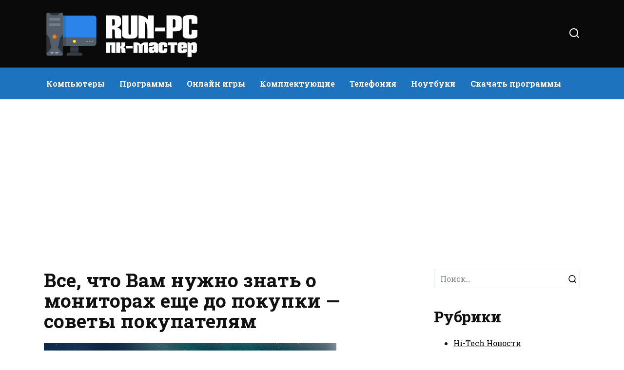

--- FILE ---
content_type: text/html; charset=UTF-8
request_url: https://run-pc.ru/page/vse-chto-vam-nuzhno-znat-o-monitorah-eshche-do-pokupki-sovety-pokupatelyam
body_size: 15656
content:
<!doctype html>
<html lang="ru-RU">
<head>
	<meta charset="UTF-8">
	<meta name="viewport" content="width=device-width, initial-scale=1">

	<meta name='robots' content='max-image-preview:large' />
	<style>img:is([sizes="auto" i], [sizes^="auto," i]) { contain-intrinsic-size: 3000px 1500px }</style>
	
	<!-- This site is optimized with the Yoast SEO plugin v19.7.1 - https://yoast.com/wordpress/plugins/seo/ -->
	<title>Все, что Вам нужно знать о мониторах еще до покупки — советы покупателям</title>
	<meta name="description" content="Придя в магазин, чтобы купить монитор, покупатели часто не знают, что отвечать на многочисленные вопросы продавца о необходимых характеристиках." />
	<link rel="canonical" href="https://run-pc.ru/page/vse-chto-vam-nuzhno-znat-o-monitorah-eshche-do-pokupki-sovety-pokupatelyam" />
	<meta property="og:locale" content="ru_RU" />
	<meta property="og:type" content="article" />
	<meta property="og:title" content="Все, что Вам нужно знать о мониторах еще до покупки — советы покупателям" />
	<meta property="og:description" content="Придя в магазин, чтобы купить монитор, покупатели часто не знают, что отвечать на многочисленные вопросы продавца о необходимых характеристиках." />
	<meta property="og:url" content="https://run-pc.ru/page/vse-chto-vam-nuzhno-znat-o-monitorah-eshche-do-pokupki-sovety-pokupatelyam" />
	<meta property="og:site_name" content="Run-PC Информационный блог о компьютерах, ноутбуках, планшетах и мобильных телефонах" />
	<meta property="article:published_time" content="2019-05-22T10:56:46+00:00" />
	<meta property="article:modified_time" content="2022-01-12T15:22:50+00:00" />
	<meta property="og:image" content="https://run-pc.ru/wp-content/uploads/2022/01/7-infinity-master_banner_hero_desktop_01-min.jpg" />
	<meta property="og:image:width" content="600" />
	<meta property="og:image:height" content="300" />
	<meta property="og:image:type" content="image/jpeg" />
	<meta name="author" content="xakkap" />
	<meta name="twitter:card" content="summary_large_image" />
	<meta name="twitter:label1" content="Написано автором" />
	<meta name="twitter:data1" content="xakkap" />
	<script type="application/ld+json" class="yoast-schema-graph">{"@context":"https://schema.org","@graph":[{"@type":"WebPage","@id":"https://run-pc.ru/page/vse-chto-vam-nuzhno-znat-o-monitorah-eshche-do-pokupki-sovety-pokupatelyam","url":"https://run-pc.ru/page/vse-chto-vam-nuzhno-znat-o-monitorah-eshche-do-pokupki-sovety-pokupatelyam","name":"Все, что Вам нужно знать о мониторах еще до покупки — советы покупателям","isPartOf":{"@id":"https://run-pc.ru/#website"},"primaryImageOfPage":{"@id":"https://run-pc.ru/page/vse-chto-vam-nuzhno-znat-o-monitorah-eshche-do-pokupki-sovety-pokupatelyam#primaryimage"},"image":{"@id":"https://run-pc.ru/page/vse-chto-vam-nuzhno-znat-o-monitorah-eshche-do-pokupki-sovety-pokupatelyam#primaryimage"},"thumbnailUrl":"https://run-pc.ru/wp-content/uploads/2022/01/7-infinity-master_banner_hero_desktop_01-min.jpg","datePublished":"2019-05-22T10:56:46+00:00","dateModified":"2022-01-12T15:22:50+00:00","author":{"@id":"https://run-pc.ru/#/schema/person/d0fc692147a028decd004434d8e3e0ac"},"description":"Придя в магазин, чтобы купить монитор, покупатели часто не знают, что отвечать на многочисленные вопросы продавца о необходимых характеристиках.","breadcrumb":{"@id":"https://run-pc.ru/page/vse-chto-vam-nuzhno-znat-o-monitorah-eshche-do-pokupki-sovety-pokupatelyam#breadcrumb"},"inLanguage":"ru-RU","potentialAction":[{"@type":"ReadAction","target":["https://run-pc.ru/page/vse-chto-vam-nuzhno-znat-o-monitorah-eshche-do-pokupki-sovety-pokupatelyam"]}]},{"@type":"ImageObject","inLanguage":"ru-RU","@id":"https://run-pc.ru/page/vse-chto-vam-nuzhno-znat-o-monitorah-eshche-do-pokupki-sovety-pokupatelyam#primaryimage","url":"https://run-pc.ru/wp-content/uploads/2022/01/7-infinity-master_banner_hero_desktop_01-min.jpg","contentUrl":"https://run-pc.ru/wp-content/uploads/2022/01/7-infinity-master_banner_hero_desktop_01-min.jpg","width":600,"height":300},{"@type":"BreadcrumbList","@id":"https://run-pc.ru/page/vse-chto-vam-nuzhno-znat-o-monitorah-eshche-do-pokupki-sovety-pokupatelyam#breadcrumb","itemListElement":[{"@type":"ListItem","position":1,"name":"Главная страница","item":"https://run-pc.ru/"},{"@type":"ListItem","position":2,"name":"Все, что Вам нужно знать о мониторах еще до покупки — советы покупателям"}]},{"@type":"WebSite","@id":"https://run-pc.ru/#website","url":"https://run-pc.ru/","name":"Run-PC Информационный блог о компьютерах, ноутбуках, планшетах и мобильных телефонах","description":"Ещё один сайт на WordPress","potentialAction":[{"@type":"SearchAction","target":{"@type":"EntryPoint","urlTemplate":"https://run-pc.ru/?s={search_term_string}"},"query-input":"required name=search_term_string"}],"inLanguage":"ru-RU"},{"@type":"Person","@id":"https://run-pc.ru/#/schema/person/d0fc692147a028decd004434d8e3e0ac","name":"xakkap","image":{"@type":"ImageObject","inLanguage":"ru-RU","@id":"https://run-pc.ru/#/schema/person/image/","url":"https://secure.gravatar.com/avatar/8c8e633ecf61e51b3b2a8dca4127e40ab0d298f21dfa41b565704ba190c81ecb?s=96&d=mm&r=g","contentUrl":"https://secure.gravatar.com/avatar/8c8e633ecf61e51b3b2a8dca4127e40ab0d298f21dfa41b565704ba190c81ecb?s=96&d=mm&r=g","caption":"xakkap"},"sameAs":["http://127.0.0.1"],"url":"https://run-pc.ru/author/1"}]}</script>
	<!-- / Yoast SEO plugin. -->


<link rel='dns-prefetch' href='//fonts.googleapis.com' />
<link rel='stylesheet' id='urvanov_syntax_highlighter-css' href='https://run-pc.ru/wp-content/plugins/urvanov-syntax-highlighter/css/min/urvanov_syntax_highlighter.min.css'  media='all' />
<style id='wp-block-library-theme-inline-css' type='text/css'>
.wp-block-audio :where(figcaption){color:#555;font-size:13px;text-align:center}.is-dark-theme .wp-block-audio :where(figcaption){color:#ffffffa6}.wp-block-audio{margin:0 0 1em}.wp-block-code{border:1px solid #ccc;border-radius:4px;font-family:Menlo,Consolas,monaco,monospace;padding:.8em 1em}.wp-block-embed :where(figcaption){color:#555;font-size:13px;text-align:center}.is-dark-theme .wp-block-embed :where(figcaption){color:#ffffffa6}.wp-block-embed{margin:0 0 1em}.blocks-gallery-caption{color:#555;font-size:13px;text-align:center}.is-dark-theme .blocks-gallery-caption{color:#ffffffa6}:root :where(.wp-block-image figcaption){color:#555;font-size:13px;text-align:center}.is-dark-theme :root :where(.wp-block-image figcaption){color:#ffffffa6}.wp-block-image{margin:0 0 1em}.wp-block-pullquote{border-bottom:4px solid;border-top:4px solid;color:currentColor;margin-bottom:1.75em}.wp-block-pullquote cite,.wp-block-pullquote footer,.wp-block-pullquote__citation{color:currentColor;font-size:.8125em;font-style:normal;text-transform:uppercase}.wp-block-quote{border-left:.25em solid;margin:0 0 1.75em;padding-left:1em}.wp-block-quote cite,.wp-block-quote footer{color:currentColor;font-size:.8125em;font-style:normal;position:relative}.wp-block-quote:where(.has-text-align-right){border-left:none;border-right:.25em solid;padding-left:0;padding-right:1em}.wp-block-quote:where(.has-text-align-center){border:none;padding-left:0}.wp-block-quote.is-large,.wp-block-quote.is-style-large,.wp-block-quote:where(.is-style-plain){border:none}.wp-block-search .wp-block-search__label{font-weight:700}.wp-block-search__button{border:1px solid #ccc;padding:.375em .625em}:where(.wp-block-group.has-background){padding:1.25em 2.375em}.wp-block-separator.has-css-opacity{opacity:.4}.wp-block-separator{border:none;border-bottom:2px solid;margin-left:auto;margin-right:auto}.wp-block-separator.has-alpha-channel-opacity{opacity:1}.wp-block-separator:not(.is-style-wide):not(.is-style-dots){width:100px}.wp-block-separator.has-background:not(.is-style-dots){border-bottom:none;height:1px}.wp-block-separator.has-background:not(.is-style-wide):not(.is-style-dots){height:2px}.wp-block-table{margin:0 0 1em}.wp-block-table td,.wp-block-table th{word-break:normal}.wp-block-table :where(figcaption){color:#555;font-size:13px;text-align:center}.is-dark-theme .wp-block-table :where(figcaption){color:#ffffffa6}.wp-block-video :where(figcaption){color:#555;font-size:13px;text-align:center}.is-dark-theme .wp-block-video :where(figcaption){color:#ffffffa6}.wp-block-video{margin:0 0 1em}:root :where(.wp-block-template-part.has-background){margin-bottom:0;margin-top:0;padding:1.25em 2.375em}
</style>
<style id='classic-theme-styles-inline-css' type='text/css'>
/*! This file is auto-generated */
.wp-block-button__link{color:#fff;background-color:#32373c;border-radius:9999px;box-shadow:none;text-decoration:none;padding:calc(.667em + 2px) calc(1.333em + 2px);font-size:1.125em}.wp-block-file__button{background:#32373c;color:#fff;text-decoration:none}
</style>
<style id='global-styles-inline-css' type='text/css'>
:root{--wp--preset--aspect-ratio--square: 1;--wp--preset--aspect-ratio--4-3: 4/3;--wp--preset--aspect-ratio--3-4: 3/4;--wp--preset--aspect-ratio--3-2: 3/2;--wp--preset--aspect-ratio--2-3: 2/3;--wp--preset--aspect-ratio--16-9: 16/9;--wp--preset--aspect-ratio--9-16: 9/16;--wp--preset--color--black: #000000;--wp--preset--color--cyan-bluish-gray: #abb8c3;--wp--preset--color--white: #ffffff;--wp--preset--color--pale-pink: #f78da7;--wp--preset--color--vivid-red: #cf2e2e;--wp--preset--color--luminous-vivid-orange: #ff6900;--wp--preset--color--luminous-vivid-amber: #fcb900;--wp--preset--color--light-green-cyan: #7bdcb5;--wp--preset--color--vivid-green-cyan: #00d084;--wp--preset--color--pale-cyan-blue: #8ed1fc;--wp--preset--color--vivid-cyan-blue: #0693e3;--wp--preset--color--vivid-purple: #9b51e0;--wp--preset--gradient--vivid-cyan-blue-to-vivid-purple: linear-gradient(135deg,rgba(6,147,227,1) 0%,rgb(155,81,224) 100%);--wp--preset--gradient--light-green-cyan-to-vivid-green-cyan: linear-gradient(135deg,rgb(122,220,180) 0%,rgb(0,208,130) 100%);--wp--preset--gradient--luminous-vivid-amber-to-luminous-vivid-orange: linear-gradient(135deg,rgba(252,185,0,1) 0%,rgba(255,105,0,1) 100%);--wp--preset--gradient--luminous-vivid-orange-to-vivid-red: linear-gradient(135deg,rgba(255,105,0,1) 0%,rgb(207,46,46) 100%);--wp--preset--gradient--very-light-gray-to-cyan-bluish-gray: linear-gradient(135deg,rgb(238,238,238) 0%,rgb(169,184,195) 100%);--wp--preset--gradient--cool-to-warm-spectrum: linear-gradient(135deg,rgb(74,234,220) 0%,rgb(151,120,209) 20%,rgb(207,42,186) 40%,rgb(238,44,130) 60%,rgb(251,105,98) 80%,rgb(254,248,76) 100%);--wp--preset--gradient--blush-light-purple: linear-gradient(135deg,rgb(255,206,236) 0%,rgb(152,150,240) 100%);--wp--preset--gradient--blush-bordeaux: linear-gradient(135deg,rgb(254,205,165) 0%,rgb(254,45,45) 50%,rgb(107,0,62) 100%);--wp--preset--gradient--luminous-dusk: linear-gradient(135deg,rgb(255,203,112) 0%,rgb(199,81,192) 50%,rgb(65,88,208) 100%);--wp--preset--gradient--pale-ocean: linear-gradient(135deg,rgb(255,245,203) 0%,rgb(182,227,212) 50%,rgb(51,167,181) 100%);--wp--preset--gradient--electric-grass: linear-gradient(135deg,rgb(202,248,128) 0%,rgb(113,206,126) 100%);--wp--preset--gradient--midnight: linear-gradient(135deg,rgb(2,3,129) 0%,rgb(40,116,252) 100%);--wp--preset--font-size--small: 19.5px;--wp--preset--font-size--medium: 20px;--wp--preset--font-size--large: 36.5px;--wp--preset--font-size--x-large: 42px;--wp--preset--font-size--normal: 22px;--wp--preset--font-size--huge: 49.5px;--wp--preset--spacing--20: 0.44rem;--wp--preset--spacing--30: 0.67rem;--wp--preset--spacing--40: 1rem;--wp--preset--spacing--50: 1.5rem;--wp--preset--spacing--60: 2.25rem;--wp--preset--spacing--70: 3.38rem;--wp--preset--spacing--80: 5.06rem;--wp--preset--shadow--natural: 6px 6px 9px rgba(0, 0, 0, 0.2);--wp--preset--shadow--deep: 12px 12px 50px rgba(0, 0, 0, 0.4);--wp--preset--shadow--sharp: 6px 6px 0px rgba(0, 0, 0, 0.2);--wp--preset--shadow--outlined: 6px 6px 0px -3px rgba(255, 255, 255, 1), 6px 6px rgba(0, 0, 0, 1);--wp--preset--shadow--crisp: 6px 6px 0px rgba(0, 0, 0, 1);}:where(.is-layout-flex){gap: 0.5em;}:where(.is-layout-grid){gap: 0.5em;}body .is-layout-flex{display: flex;}.is-layout-flex{flex-wrap: wrap;align-items: center;}.is-layout-flex > :is(*, div){margin: 0;}body .is-layout-grid{display: grid;}.is-layout-grid > :is(*, div){margin: 0;}:where(.wp-block-columns.is-layout-flex){gap: 2em;}:where(.wp-block-columns.is-layout-grid){gap: 2em;}:where(.wp-block-post-template.is-layout-flex){gap: 1.25em;}:where(.wp-block-post-template.is-layout-grid){gap: 1.25em;}.has-black-color{color: var(--wp--preset--color--black) !important;}.has-cyan-bluish-gray-color{color: var(--wp--preset--color--cyan-bluish-gray) !important;}.has-white-color{color: var(--wp--preset--color--white) !important;}.has-pale-pink-color{color: var(--wp--preset--color--pale-pink) !important;}.has-vivid-red-color{color: var(--wp--preset--color--vivid-red) !important;}.has-luminous-vivid-orange-color{color: var(--wp--preset--color--luminous-vivid-orange) !important;}.has-luminous-vivid-amber-color{color: var(--wp--preset--color--luminous-vivid-amber) !important;}.has-light-green-cyan-color{color: var(--wp--preset--color--light-green-cyan) !important;}.has-vivid-green-cyan-color{color: var(--wp--preset--color--vivid-green-cyan) !important;}.has-pale-cyan-blue-color{color: var(--wp--preset--color--pale-cyan-blue) !important;}.has-vivid-cyan-blue-color{color: var(--wp--preset--color--vivid-cyan-blue) !important;}.has-vivid-purple-color{color: var(--wp--preset--color--vivid-purple) !important;}.has-black-background-color{background-color: var(--wp--preset--color--black) !important;}.has-cyan-bluish-gray-background-color{background-color: var(--wp--preset--color--cyan-bluish-gray) !important;}.has-white-background-color{background-color: var(--wp--preset--color--white) !important;}.has-pale-pink-background-color{background-color: var(--wp--preset--color--pale-pink) !important;}.has-vivid-red-background-color{background-color: var(--wp--preset--color--vivid-red) !important;}.has-luminous-vivid-orange-background-color{background-color: var(--wp--preset--color--luminous-vivid-orange) !important;}.has-luminous-vivid-amber-background-color{background-color: var(--wp--preset--color--luminous-vivid-amber) !important;}.has-light-green-cyan-background-color{background-color: var(--wp--preset--color--light-green-cyan) !important;}.has-vivid-green-cyan-background-color{background-color: var(--wp--preset--color--vivid-green-cyan) !important;}.has-pale-cyan-blue-background-color{background-color: var(--wp--preset--color--pale-cyan-blue) !important;}.has-vivid-cyan-blue-background-color{background-color: var(--wp--preset--color--vivid-cyan-blue) !important;}.has-vivid-purple-background-color{background-color: var(--wp--preset--color--vivid-purple) !important;}.has-black-border-color{border-color: var(--wp--preset--color--black) !important;}.has-cyan-bluish-gray-border-color{border-color: var(--wp--preset--color--cyan-bluish-gray) !important;}.has-white-border-color{border-color: var(--wp--preset--color--white) !important;}.has-pale-pink-border-color{border-color: var(--wp--preset--color--pale-pink) !important;}.has-vivid-red-border-color{border-color: var(--wp--preset--color--vivid-red) !important;}.has-luminous-vivid-orange-border-color{border-color: var(--wp--preset--color--luminous-vivid-orange) !important;}.has-luminous-vivid-amber-border-color{border-color: var(--wp--preset--color--luminous-vivid-amber) !important;}.has-light-green-cyan-border-color{border-color: var(--wp--preset--color--light-green-cyan) !important;}.has-vivid-green-cyan-border-color{border-color: var(--wp--preset--color--vivid-green-cyan) !important;}.has-pale-cyan-blue-border-color{border-color: var(--wp--preset--color--pale-cyan-blue) !important;}.has-vivid-cyan-blue-border-color{border-color: var(--wp--preset--color--vivid-cyan-blue) !important;}.has-vivid-purple-border-color{border-color: var(--wp--preset--color--vivid-purple) !important;}.has-vivid-cyan-blue-to-vivid-purple-gradient-background{background: var(--wp--preset--gradient--vivid-cyan-blue-to-vivid-purple) !important;}.has-light-green-cyan-to-vivid-green-cyan-gradient-background{background: var(--wp--preset--gradient--light-green-cyan-to-vivid-green-cyan) !important;}.has-luminous-vivid-amber-to-luminous-vivid-orange-gradient-background{background: var(--wp--preset--gradient--luminous-vivid-amber-to-luminous-vivid-orange) !important;}.has-luminous-vivid-orange-to-vivid-red-gradient-background{background: var(--wp--preset--gradient--luminous-vivid-orange-to-vivid-red) !important;}.has-very-light-gray-to-cyan-bluish-gray-gradient-background{background: var(--wp--preset--gradient--very-light-gray-to-cyan-bluish-gray) !important;}.has-cool-to-warm-spectrum-gradient-background{background: var(--wp--preset--gradient--cool-to-warm-spectrum) !important;}.has-blush-light-purple-gradient-background{background: var(--wp--preset--gradient--blush-light-purple) !important;}.has-blush-bordeaux-gradient-background{background: var(--wp--preset--gradient--blush-bordeaux) !important;}.has-luminous-dusk-gradient-background{background: var(--wp--preset--gradient--luminous-dusk) !important;}.has-pale-ocean-gradient-background{background: var(--wp--preset--gradient--pale-ocean) !important;}.has-electric-grass-gradient-background{background: var(--wp--preset--gradient--electric-grass) !important;}.has-midnight-gradient-background{background: var(--wp--preset--gradient--midnight) !important;}.has-small-font-size{font-size: var(--wp--preset--font-size--small) !important;}.has-medium-font-size{font-size: var(--wp--preset--font-size--medium) !important;}.has-large-font-size{font-size: var(--wp--preset--font-size--large) !important;}.has-x-large-font-size{font-size: var(--wp--preset--font-size--x-large) !important;}
:where(.wp-block-post-template.is-layout-flex){gap: 1.25em;}:where(.wp-block-post-template.is-layout-grid){gap: 1.25em;}
:where(.wp-block-columns.is-layout-flex){gap: 2em;}:where(.wp-block-columns.is-layout-grid){gap: 2em;}
:root :where(.wp-block-pullquote){font-size: 1.5em;line-height: 1.6;}
</style>
<link rel='stylesheet' id='google-fonts-css' href='https://fonts.googleapis.com/css?family=Roboto+Slab%3A400%2C700%7CMontserrat%3A400%2C400i%2C700&#038;subset=cyrillic&#038;display=swap'  media='all' />
<link rel='stylesheet' id='reboot-style-css' href='https://run-pc.ru/wp-content/themes/reboot/assets/css/style.min.css'  media='all' />
<link rel='stylesheet' id='reboot-style-child-css' href='https://run-pc.ru/wp-content/themes/reboot_child/style.css'  media='all' />
<script type="text/javascript" src="https://run-pc.ru/wp-includes/js/jquery/jquery.min.js" id="jquery-core-js"></script>
<script type="text/javascript" src="https://run-pc.ru/wp-includes/js/jquery/jquery-migrate.min.js" id="jquery-migrate-js"></script>
<script type="text/javascript" id="urvanov_syntax_highlighter_js-js-extra">
/* <![CDATA[ */
var UrvanovSyntaxHighlighterSyntaxSettings = {"version":"2.8.28","is_admin":"0","ajaxurl":"https:\/\/run-pc.ru\/wp-admin\/admin-ajax.php","prefix":"urvanov-syntax-highlighter-","setting":"urvanov-syntax-highlighter-setting","selected":"urvanov-syntax-highlighter-setting-selected","changed":"urvanov-syntax-highlighter-setting-changed","special":"urvanov-syntax-highlighter-setting-special","orig_value":"data-orig-value","debug":""};
var UrvanovSyntaxHighlighterSyntaxStrings = {"copy":"Copied to the clipboard","minimize":"Click To Expand Code"};
/* ]]> */
</script>
<script type="text/javascript" src="https://run-pc.ru/wp-content/plugins/urvanov-syntax-highlighter/js/min/urvanov_syntax_highlighter.min.js" id="urvanov_syntax_highlighter_js-js"></script>
<style>.pseudo-clearfy-link { color: #008acf; cursor: pointer;}.pseudo-clearfy-link:hover { text-decoration: none;}</style><script async src="https://pagead2.googlesyndication.com/pagead/js/adsbygoogle.js?client=ca-pub-6166316474194592"
     crossorigin="anonymous"></script><link rel="preload" href="https://run-pc.ru/wp-content/themes/reboot/assets/fonts/wpshop-core.ttf" as="font" crossorigin><link rel="preload" href="https://run-pc.ru/wp-content/uploads/2022/01/7-infinity-master_banner_hero_desktop_01-min.jpg" as="image" crossorigin>
    <style>.scrolltop{background-color:#0a0a0a}.scrolltop:before{color:#ffffff}::selection, .card-slider__category, .card-slider-container .swiper-pagination-bullet-active, .post-card--grid .post-card__thumbnail:before, .post-card:not(.post-card--small) .post-card__thumbnail a:before, .post-card:not(.post-card--small) .post-card__category,  .post-box--high .post-box__category span, .post-box--wide .post-box__category span, .page-separator, .pagination .nav-links .page-numbers:not(.dots):not(.current):before, .btn, .btn-primary:hover, .btn-primary:not(:disabled):not(.disabled).active, .btn-primary:not(:disabled):not(.disabled):active, .show>.btn-primary.dropdown-toggle, .comment-respond .form-submit input, .page-links__item{background-color:#000000}.entry-image--big .entry-image__body .post-card__category a, .home-text ul:not([class])>li:before, .page-content ul:not([class])>li:before, .taxonomy-description ul:not([class])>li:before, .widget-area .widget_categories ul.menu li a:before, .widget-area .widget_categories ul.menu li span:before, .widget-area .widget_categories>ul li a:before, .widget-area .widget_categories>ul li span:before, .widget-area .widget_nav_menu ul.menu li a:before, .widget-area .widget_nav_menu ul.menu li span:before, .widget-area .widget_nav_menu>ul li a:before, .widget-area .widget_nav_menu>ul li span:before, .page-links .page-numbers:not(.dots):not(.current):before, .page-links .post-page-numbers:not(.dots):not(.current):before, .pagination .nav-links .page-numbers:not(.dots):not(.current):before, .pagination .nav-links .post-page-numbers:not(.dots):not(.current):before, .entry-image--full .entry-image__body .post-card__category a, .entry-image--fullscreen .entry-image__body .post-card__category a, .entry-image--wide .entry-image__body .post-card__category a{background-color:#000000}.comment-respond input:focus, select:focus, textarea:focus, .post-card--grid.post-card--thumbnail-no, .post-card--standard:after, .post-card--related.post-card--thumbnail-no:hover, .spoiler-box, .btn-primary, .btn-primary:hover, .btn-primary:not(:disabled):not(.disabled).active, .btn-primary:not(:disabled):not(.disabled):active, .show>.btn-primary.dropdown-toggle, .inp:focus, .entry-tag:focus, .entry-tag:hover, .search-screen .search-form .search-field:focus, .entry-content ul:not([class])>li:before, .text-content ul:not([class])>li:before, .page-content ul:not([class])>li:before, .taxonomy-description ul:not([class])>li:before, .entry-content blockquote,
        .input:focus, input[type=color]:focus, input[type=date]:focus, input[type=datetime-local]:focus, input[type=datetime]:focus, input[type=email]:focus, input[type=month]:focus, input[type=number]:focus, input[type=password]:focus, input[type=range]:focus, input[type=search]:focus, input[type=tel]:focus, input[type=text]:focus, input[type=time]:focus, input[type=url]:focus, input[type=week]:focus, select:focus, textarea:focus{border-color:#000000 !important}.post-card--small .post-card__category, .post-card__author:before, .post-card__comments:before, .post-card__date:before, .post-card__like:before, .post-card__views:before, .entry-author:before, .entry-date:before, .entry-time:before, .entry-views:before, .entry-content ol:not([class])>li:before, .text-content ol:not([class])>li:before, .entry-content blockquote:before, .spoiler-box__title:after, .search-icon:hover:before, .search-form .search-submit:hover:before, .star-rating-item.hover,
        .comment-list .bypostauthor>.comment-body .comment-author:after,
        .breadcrumb a, .breadcrumb span,
        .search-screen .search-form .search-submit:before, 
        .star-rating--score-1:not(.hover) .star-rating-item:nth-child(1),
        .star-rating--score-2:not(.hover) .star-rating-item:nth-child(1), .star-rating--score-2:not(.hover) .star-rating-item:nth-child(2),
        .star-rating--score-3:not(.hover) .star-rating-item:nth-child(1), .star-rating--score-3:not(.hover) .star-rating-item:nth-child(2), .star-rating--score-3:not(.hover) .star-rating-item:nth-child(3),
        .star-rating--score-4:not(.hover) .star-rating-item:nth-child(1), .star-rating--score-4:not(.hover) .star-rating-item:nth-child(2), .star-rating--score-4:not(.hover) .star-rating-item:nth-child(3), .star-rating--score-4:not(.hover) .star-rating-item:nth-child(4),
        .star-rating--score-5:not(.hover) .star-rating-item:nth-child(1), .star-rating--score-5:not(.hover) .star-rating-item:nth-child(2), .star-rating--score-5:not(.hover) .star-rating-item:nth-child(3), .star-rating--score-5:not(.hover) .star-rating-item:nth-child(4), .star-rating--score-5:not(.hover) .star-rating-item:nth-child(5){color:#000000}.site-header, .site-header a, .site-header .pseudo-link{color:#ffffff}.humburger span, .top-menu>ul>li>a:before, .top-menu>ul>li>span:before{background:#ffffff}.site-header{background-color:#0a0a0a}@media (min-width: 992px){.top-menu ul li .sub-menu{background-color:#0a0a0a}}.main-navigation, .footer-navigation, .footer-navigation .removed-link, .main-navigation .removed-link, .main-navigation ul li>a, .footer-navigation ul li>a{color:#ffffff}.main-navigation, .main-navigation ul li .sub-menu li, .main-navigation ul li.menu-item-has-children:before, .footer-navigation, .footer-navigation ul li .sub-menu li, .footer-navigation ul li.menu-item-has-children:before{background-color:#1e73be}body{font-family:"Roboto Slab" ,"Georgia", "Times New Roman", "Bitstream Charter", "Times", serif;}</style>
<link rel="icon" href="https://run-pc.ru/wp-content/uploads/2022/01/256-256-251c205de6105b216e43f280285d959d.png" sizes="32x32" />
<link rel="icon" href="https://run-pc.ru/wp-content/uploads/2022/01/256-256-251c205de6105b216e43f280285d959d.png" sizes="192x192" />
<link rel="apple-touch-icon" href="https://run-pc.ru/wp-content/uploads/2022/01/256-256-251c205de6105b216e43f280285d959d.png" />
<meta name="msapplication-TileImage" content="https://run-pc.ru/wp-content/uploads/2022/01/256-256-251c205de6105b216e43f280285d959d.png" />
    </head>

<body class="wp-singular post-template-default single single-post postid-12837 single-format-standard wp-embed-responsive wp-theme-reboot wp-child-theme-reboot_child sidebar-right">



<div id="page" class="site">
    <a class="skip-link screen-reader-text" href="#content">Перейти к содержанию</a>

    <div class="search-screen-overlay js-search-screen-overlay"></div>
    <div class="search-screen js-search-screen">
        
<form role="search" method="get" class="search-form" action="https://run-pc.ru/">
    <label>
        <span class="screen-reader-text">Search for:</span>
        <input type="search" class="search-field" placeholder="Поиск…" value="" name="s">
    </label>
    <button type="submit" class="search-submit"></button>
</form>    </div>

    

<header id="masthead" class="site-header full" itemscope itemtype="http://schema.org/WPHeader">
    <div class="site-header-inner fixed">

        <div class="humburger js-humburger"><span></span><span></span><span></span></div>

        
<div class="site-branding">

    <div class="site-logotype"><a href="https://run-pc.ru/"><img src="https://run-pc.ru/wp-content/uploads/2022/01/pc-master-logo-light.png" width="500" height="150" alt="Run-PC Информационный блог о компьютерах, ноутбуках, планшетах и мобильных телефонах"></a></div></div><!-- .site-branding -->                <div class="header-search">
                    <span class="search-icon js-search-icon"></span>
                </div>
            
    </div>
</header><!-- #masthead -->


    
    
    <nav id="site-navigation" class="main-navigation full" itemscope itemtype="http://schema.org/SiteNavigationElement">
        <div class="main-navigation-inner fixed">
            <div class="menu-main-container"><ul id="header_menu" class="menu"><li id="menu-item-4888" class="menu-item menu-item-type-taxonomy menu-item-object-category menu-item-4888"><a href="https://run-pc.ru/category/kompjutery">Компьютеры</a></li>
<li id="menu-item-4889" class="menu-item menu-item-type-taxonomy menu-item-object-category current-post-ancestor current-menu-parent current-post-parent menu-item-4889"><a href="https://run-pc.ru/category/programmy">Программы</a></li>
<li id="menu-item-13618" class="menu-item menu-item-type-taxonomy menu-item-object-category menu-item-13618"><a href="https://run-pc.ru/category/online-games">Онлайн игры</a></li>
<li id="menu-item-4890" class="menu-item menu-item-type-taxonomy menu-item-object-category menu-item-4890"><a href="https://run-pc.ru/category/computer">Комплектующие</a></li>
<li id="menu-item-4891" class="menu-item menu-item-type-taxonomy menu-item-object-category menu-item-4891"><a href="https://run-pc.ru/category/telefonija">Телефония</a></li>
<li id="menu-item-4892" class="menu-item menu-item-type-taxonomy menu-item-object-category menu-item-4892"><a href="https://run-pc.ru/category/noutbuki">Ноутбуки</a></li>
<li id="menu-item-4893" class="menu-item menu-item-type-taxonomy menu-item-object-category menu-item-4893"><a href="https://run-pc.ru/category/download-program">Скачать программы</a></li>
</ul></div>        </div>
    </nav><!-- #site-navigation -->

    

    <div class="mobile-menu-placeholder js-mobile-menu-placeholder"></div>
    
	
    <div id="content" class="site-content fixed">

        
        <div class="site-content-inner">
    
        
        <div id="primary" class="content-area" itemscope itemtype="http://schema.org/Article">
            <main id="main" class="site-main article-card">

                
<article id="post-12837" class="article-post post-12837 post type-post status-publish format-standard has-post-thumbnail  category-programmy">

    
        
                                <h1 class="entry-title" itemprop="headline">Все, что Вам нужно знать о мониторах еще до покупки — советы покупателям</h1>
                    
        
                    <div class="entry-image post-card post-card__thumbnail">
                <img width="600" height="300" src="https://run-pc.ru/wp-content/uploads/2022/01/7-infinity-master_banner_hero_desktop_01-min.jpg" class="attachment-reboot_standard size-reboot_standard wp-post-image" alt="" itemprop="image" decoding="async" fetchpriority="high" />                                    <span class="post-card__category"><a href="https://run-pc.ru/category/programmy" itemprop="articleSection">Программы</a></span>
                            </div>

        
    
            <div class="entry-meta">
                        <span class="entry-time"><span class="entry-label">На чтение</span> 3 мин</span>                        <span class="entry-date"><span class="entry-label">Опубликовано</span> <time itemprop="datePublished" datetime="2019-05-22">22.05.2019</time></span>
                    </div>
    
    
    <div class="entry-content" itemprop="articleBody">
        <p><span id="more-12837"></span></p>
<p>Придя в магазин, чтобы <a href="https://avic.ua/monitoryi.html">купить монитор,</a> покупатели часто не знают, что отвечать на многочисленные вопросы продавца о необходимых характеристиках. Действительно, мониторов в магазинах много, а найти нужный непросто. Чтобы найти оптимальный вариант, нужно знать об их видах и достоинствах. Нижеописанная информация поможет Вам выбрать нужный монитор.</p>
<p></p>
<h2>Виды мониторов в зависимости от принципа работы</h2>
<p></p>
<p>Различают три вида мониторов по принципу выведения изображения. Первыми появились ЭЛТ мониторы (на основе электронно-лучевой трубки). Сейчас этот вид уже не выпускают. На сегодняшний день выбор представлен среди:</p>
<p></p>
<ul>
<li>жидкокристаллических;</li>
<li>плазменных.</li>
</ul>
<p>Жидкокристаллические мониторы более популярны и востребованы. Они имеют среднюю ценовую категорию и могут работать по нескольку десятков лет. Их основные преимущества:</p>
<p></p>
<ul>
<li>компактны;</li>
<li>средней цены;</li>
<li>имеют небольшой вес, их легко транспортировать;</li>
<li>нет вредных излучений;</li>
<li>безопасны для глаз;</li>
<li>показывают изображения высокого качества.</li>
<p></ul>
<p>Купить монитор в Киеве не составит труда. Жидкокристаллические есть во всех компьютерных магазинах. Экраны ноутбуков также относятся к этому типу. К недостаткам этого вида относят изменение изображения в зависимости от угла зрения.</p>
<p></p>
<p>Плазменные мониторы — последняя новинка. Изображение качественное и улучшенное. В основе экрана лежат не жидкие кристаллы, а инертный газ. Но у этого вида есть и ряд недостатков:</p>
<p></p>
<ul>
<li>стоят дороже жидкокристаллических;</li>
<li>потребляют много электроэнергии, поэтому не могут работать от аккумулятора или батареи;</li>
<li>срок службы — 7-10 лет.</li>
</ul>
<p></p>
<p>Какой монитор выбрать? Это зависит от его переназначения. Если Вы хотите приобрести монитор для просмотра фильмов и можете себе позволить купить плазменный — почему бы и нет? Это качественный монитор, а ценник объясняется качеством изображения. В остальных случаях рекомендуется приобретать жидкокристаллические экраны. Они наиболее популярны и купить их легко.</p>
<p></p>
<h2>Как выбрать диагональ экрана</h2>
<p></p>
<p><img decoding="async" alt="" src="/wp-content/uploads/2022/01/maxresdefault.jpg" style="vertical-align: middle; margin: 5px auto; display: block;"/>Вопрос о диагонали экрана продавец задаст первым. Чтобы выбрать устройство для себя, нужно знать, какие мониторы для пк предлагает современный рынок. Основными категориями являются:</p>
<p></p>
<ol>
<li>18,5-20 дюймов. Самые дешевые. Подойдут для домашнего и офисного использования.</li>
<p></p>
<li>21,5-24 дюйма. Их рекомендуют для подростков. Это наиболее подходящие игровые модели, и многие выпускают компьютерные игры именно для таких экранов. При постоянной работе лучше использовать именно эти модели, а не меньшие, чтобы снизить нагрузку на глаза.</li>
<p></p>
<li>27 дюймов. Стоят дороже. При близкой работе (до 30 см от глаз) видно отдельные пиксели на изображении, что сильно раздражает глаз. Экраны такого размера с большим количеством пикселей стоят еще дороже, но для работы художников и дизайнеров они удобны и нужны.</li>
<p></p>
<li>30-43 дюймов. Этого дорогой вариант, но непрактичный. Чтобы охватить взглядом всю картинку, нужно вращать головой. Такие модели — редкость.</li>
<p></ol>
<p></p>
<p>Исходя из описанной выше информации, каждый сможет выбрать для себя подходящий экран. Любой продавец в компьютерном магазине сможет предоставить дополненную консультацию.</p>
<p></p>
<p>Источник статьи - интернет магазин <a href="https://avic.ua/">https://avic.ua/</a></p>    </div><!-- .entry-content -->

</article>






    <div class="rating-box">
        <div class="rating-box__header">Оцените статью</div>
		<div class="wp-star-rating js-star-rating star-rating--score-0" data-post-id="12837" data-rating-count="0" data-rating-sum="0" data-rating-value="0"><span class="star-rating-item js-star-rating-item" data-score="1"><svg aria-hidden="true" role="img" xmlns="http://www.w3.org/2000/svg" viewBox="0 0 576 512" class="i-ico"><path fill="currentColor" d="M259.3 17.8L194 150.2 47.9 171.5c-26.2 3.8-36.7 36.1-17.7 54.6l105.7 103-25 145.5c-4.5 26.3 23.2 46 46.4 33.7L288 439.6l130.7 68.7c23.2 12.2 50.9-7.4 46.4-33.7l-25-145.5 105.7-103c19-18.5 8.5-50.8-17.7-54.6L382 150.2 316.7 17.8c-11.7-23.6-45.6-23.9-57.4 0z" class="ico-star"></path></svg></span><span class="star-rating-item js-star-rating-item" data-score="2"><svg aria-hidden="true" role="img" xmlns="http://www.w3.org/2000/svg" viewBox="0 0 576 512" class="i-ico"><path fill="currentColor" d="M259.3 17.8L194 150.2 47.9 171.5c-26.2 3.8-36.7 36.1-17.7 54.6l105.7 103-25 145.5c-4.5 26.3 23.2 46 46.4 33.7L288 439.6l130.7 68.7c23.2 12.2 50.9-7.4 46.4-33.7l-25-145.5 105.7-103c19-18.5 8.5-50.8-17.7-54.6L382 150.2 316.7 17.8c-11.7-23.6-45.6-23.9-57.4 0z" class="ico-star"></path></svg></span><span class="star-rating-item js-star-rating-item" data-score="3"><svg aria-hidden="true" role="img" xmlns="http://www.w3.org/2000/svg" viewBox="0 0 576 512" class="i-ico"><path fill="currentColor" d="M259.3 17.8L194 150.2 47.9 171.5c-26.2 3.8-36.7 36.1-17.7 54.6l105.7 103-25 145.5c-4.5 26.3 23.2 46 46.4 33.7L288 439.6l130.7 68.7c23.2 12.2 50.9-7.4 46.4-33.7l-25-145.5 105.7-103c19-18.5 8.5-50.8-17.7-54.6L382 150.2 316.7 17.8c-11.7-23.6-45.6-23.9-57.4 0z" class="ico-star"></path></svg></span><span class="star-rating-item js-star-rating-item" data-score="4"><svg aria-hidden="true" role="img" xmlns="http://www.w3.org/2000/svg" viewBox="0 0 576 512" class="i-ico"><path fill="currentColor" d="M259.3 17.8L194 150.2 47.9 171.5c-26.2 3.8-36.7 36.1-17.7 54.6l105.7 103-25 145.5c-4.5 26.3 23.2 46 46.4 33.7L288 439.6l130.7 68.7c23.2 12.2 50.9-7.4 46.4-33.7l-25-145.5 105.7-103c19-18.5 8.5-50.8-17.7-54.6L382 150.2 316.7 17.8c-11.7-23.6-45.6-23.9-57.4 0z" class="ico-star"></path></svg></span><span class="star-rating-item js-star-rating-item" data-score="5"><svg aria-hidden="true" role="img" xmlns="http://www.w3.org/2000/svg" viewBox="0 0 576 512" class="i-ico"><path fill="currentColor" d="M259.3 17.8L194 150.2 47.9 171.5c-26.2 3.8-36.7 36.1-17.7 54.6l105.7 103-25 145.5c-4.5 26.3 23.2 46 46.4 33.7L288 439.6l130.7 68.7c23.2 12.2 50.9-7.4 46.4-33.7l-25-145.5 105.7-103c19-18.5 8.5-50.8-17.7-54.6L382 150.2 316.7 17.8c-11.7-23.6-45.6-23.9-57.4 0z" class="ico-star"></path></svg></span></div>    </div>


    <div class="entry-social">
		
        		<div class="social-buttons"></div>            </div>





    <meta itemprop="author" content="xakkap">
<meta itemscope itemprop="mainEntityOfPage" itemType="https://schema.org/WebPage" itemid="https://run-pc.ru/page/vse-chto-vam-nuzhno-znat-o-monitorah-eshche-do-pokupki-sovety-pokupatelyam" content="Все, что Вам нужно знать о мониторах еще до покупки — советы покупателям">
    <meta itemprop="dateModified" content="2022-01-12">
<div itemprop="publisher" itemscope itemtype="https://schema.org/Organization" style="display: none;"><div itemprop="logo" itemscope itemtype="https://schema.org/ImageObject"><img itemprop="url image" src="https://run-pc.ru/wp-content/uploads/2022/01/pc-master-logo-light.png" alt="Run-PC Информационный блог о компьютерах, ноутбуках, планшетах и мобильных телефонах"></div><meta itemprop="name" content="Run-PC Информационный блог о компьютерах, ноутбуках, планшетах и мобильных телефонах"><meta itemprop="telephone" content="Run-PC Информационный блог о компьютерах, ноутбуках, планшетах и мобильных телефонах"><meta itemprop="address" content="https://run-pc.ru"></div>
            </main><!-- #main -->
        </div><!-- #primary -->

        
<aside id="secondary" class="widget-area" itemscope itemtype="http://schema.org/WPSideBar">
    <div class="sticky-sidebar js-sticky-sidebar">

        
        <div id="search-2" class="widget widget_search">
<form role="search" method="get" class="search-form" action="https://run-pc.ru/">
    <label>
        <span class="screen-reader-text">Search for:</span>
        <input type="search" class="search-field" placeholder="Поиск…" value="" name="s">
    </label>
    <button type="submit" class="search-submit"></button>
</form></div><div id="block-6" class="widget widget_block">
<div class="wp-block-group"><div class="wp-block-group__inner-container is-layout-flow wp-block-group-is-layout-flow">
<h2 class="wp-block-heading">Рубрики</h2>


<ul class="wp-block-categories-list wp-block-categories">	<li class="cat-item cat-item-1"><a href="https://run-pc.ru/category/hi-tech-news">Hi-Tech Новости</a>
</li>
	<li class="cat-item cat-item-4"><a href="https://run-pc.ru/category/computer">Комплектующие</a>
</li>
	<li class="cat-item cat-item-5"><a href="https://run-pc.ru/category/kompjutery">Компьютеры</a>
</li>
	<li class="cat-item cat-item-1573"><a href="https://run-pc.ru/category/kriptovaljuta">Криптовалюта</a>
</li>
	<li class="cat-item cat-item-15"><a href="https://run-pc.ru/category/kriptovaljuty-i-blokchejn">Криптовалюты и блокчейн</a>
</li>
	<li class="cat-item cat-item-6"><a href="https://run-pc.ru/category/noutbuki">Ноутбуки</a>
</li>
	<li class="cat-item cat-item-3"><a href="https://run-pc.ru/category/netbook">Обзор нетбуков</a>
</li>
	<li class="cat-item cat-item-2"><a href="https://run-pc.ru/category/notebook">Обзор ноутбуков</a>
</li>
	<li class="cat-item cat-item-1571"><a href="https://run-pc.ru/category/online-games">Онлайн игры</a>
</li>
	<li class="cat-item cat-item-7"><a href="https://run-pc.ru/category/operacionnye-sistemy">Операционные системы</a>
</li>
	<li class="cat-item cat-item-10"><a href="https://run-pc.ru/category/printery">Принтеры</a>
</li>
	<li class="cat-item cat-item-8"><a href="https://run-pc.ru/category/programmy">Программы</a>
</li>
	<li class="cat-item cat-item-11"><a href="https://run-pc.ru/category/processory">Процессоры</a>
</li>
	<li class="cat-item cat-item-12"><a href="https://run-pc.ru/category/download-program">Скачать программы</a>
</li>
	<li class="cat-item cat-item-9"><a href="https://run-pc.ru/category/telefonija">Телефония</a>
</li>
	<li class="cat-item cat-item-14"><a href="https://run-pc.ru/category/shpionskie-shtuchki">Шпионские штучки</a>
</li>
	<li class="cat-item cat-item-13"><a href="https://run-pc.ru/category/elektronnye-knigi">Электронные книги</a>
</li>
</ul></div></div>
</div>
		<div id="recent-posts-2" class="widget widget_recent_entries">
		<div class="widget-header">Свежие записи</div>
		<ul>
											<li>
					<a href="https://run-pc.ru/page/sloty-starda-kazino-luchshij-igrovoj-portal-rossii-2022-goda">Слоты Старда казино – лучший игровой портал России 2022 года</a>
									</li>
											<li>
					<a href="https://run-pc.ru/page/chem-ssd-luchshe-hdd-vybiraem-hranilishhe-dannyh-dlya-kompjutera">Чем SSD лучше HDD: выбираем хранилище данных для компьютера</a>
									</li>
											<li>
					<a href="https://run-pc.ru/page/8-preimushhestv-ispolzovaniya-udalennogo-rabochego-stola">8 преимуществ использования удаленного рабочего стола</a>
									</li>
											<li>
					<a href="https://run-pc.ru/page/vulkan-royal-kz-luchshij-igrovoj-portal-2022-goda-s-progressivnymi-video-slotami">Вулкан Рояль КЗ – лучший игровой портал 2022 года с прогрессивными видео слотами</a>
									</li>
											<li>
					<a href="https://run-pc.ru/page/melbet-stavki-na-sport">Мелбет ставки на спорт</a>
									</li>
											<li>
					<a href="https://run-pc.ru/page/kazino-gmslots-luchshie-progressivnye-video-sloty-2022-goda">Казино GMSlots - лучшие прогрессивные видео слоты 2022 года</a>
									</li>
											<li>
					<a href="https://run-pc.ru/page/privilegii-i-bonusy-ot-champion-casino-luchshego-kazino-2022-goda">Привилегии и бонусы от Champion Casino - лучшего казино 2022 года</a>
									</li>
											<li>
					<a href="https://run-pc.ru/page/kazino-1xbet-ispolnenie-zhelanij-s-zolotoj-rybkoj">Казино 1Xbet – исполнение желаний с золотой рыбкой</a>
									</li>
											<li>
					<a href="https://run-pc.ru/page/pin-up-casino-online-carskie-video-sloty-i-korolevskie-vyigryshi">Vavada casino online - царские видео слоты и королевские выигрыши</a>
									</li>
											<li>
					<a href="https://run-pc.ru/page/mobilnoe-kazino-azino-777-progressivnye-video-sloty-i-shhedrye-bonusy">Мобильное казино Азино 777 – прогрессивные видео слоты и щедрые бонусы</a>
									</li>
					</ul>

		</div>
        
    </div>
</aside><!-- #secondary -->

    
    <div id="related-posts" class="related-posts fixed"><div class="related-posts__header">Вам также может понравиться</div><div class="post-cards post-cards--vertical">
<div class="post-card post-card--related">
    <div class="post-card__thumbnail"><a href="https://run-pc.ru/page/sloty-starda-kazino-luchshij-igrovoj-portal-rossii-2022-goda"><img width="335" height="220" src="https://run-pc.ru/wp-content/uploads/2022/12/sloty-starda-kazino-luchshij-igrovoj-portal-rossii-2022-goda-2-335x220.png" class="attachment-reboot_small size-reboot_small wp-post-image" alt="Слоты Старда казино" decoding="async" loading="lazy" /></a></div><div class="post-card__title"><a href="https://run-pc.ru/page/sloty-starda-kazino-luchshij-igrovoj-portal-rossii-2022-goda">Слоты Старда казино – лучший игровой портал России 2022 года</a></div><div class="post-card__description"></div><div class="post-card__meta"><span class="post-card__comments">0</span><span class="post-card__views">1.2к.</span></div>
</div>

<div class="post-card post-card--related">
    <div class="post-card__thumbnail"><a href="https://run-pc.ru/page/vulkan-royal-kz-luchshij-igrovoj-portal-2022-goda-s-progressivnymi-video-slotami"><img width="335" height="220" src="https://run-pc.ru/wp-content/uploads/2022/10/vulkan-royal-kz-luchshij-igrovoj-portal-2022-goda-s-progressivnymi-video-slotami-335x220.png" class="attachment-reboot_small size-reboot_small wp-post-image" alt="Вулкан Рояль КЗ" decoding="async" loading="lazy" /></a></div><div class="post-card__title"><a href="https://run-pc.ru/page/vulkan-royal-kz-luchshij-igrovoj-portal-2022-goda-s-progressivnymi-video-slotami">Вулкан Рояль КЗ – лучший игровой портал 2022 года с прогрессивными видео слотами</a></div><div class="post-card__description"></div><div class="post-card__meta"><span class="post-card__comments">0</span><span class="post-card__views">3.8к.</span></div>
</div>

<div class="post-card post-card--related">
    <div class="post-card__thumbnail"><a href="https://run-pc.ru/page/privilegii-i-bonusy-ot-champion-casino-luchshego-kazino-2022-goda"><img width="335" height="220" src="https://run-pc.ru/wp-content/uploads/2022/05/privilegii-i-bonusy-ot-champion-casino-luchshego-kazino-2022-goda-335x220.png" class="attachment-reboot_small size-reboot_small wp-post-image" alt="бонусы от Champion Casino" decoding="async" loading="lazy" /></a></div><div class="post-card__title"><a href="https://run-pc.ru/page/privilegii-i-bonusy-ot-champion-casino-luchshego-kazino-2022-goda">Привилегии и бонусы от Champion Casino - лучшего казино 2022 года</a></div><div class="post-card__description"></div><div class="post-card__meta"><span class="post-card__comments">0</span><span class="post-card__views">1.4к.</span></div>
</div>

<div class="post-card post-card--related">
    <div class="post-card__thumbnail"><a href="https://run-pc.ru/page/vsjo-pro-it-audit-vidy-uslovija-podrjadchiki"><img width="335" height="122" src="https://run-pc.ru/wp-content/uploads/2022/01/vsjo-pro-it-audit-vidy-uslovija-podrjadchiki.jpg" class="attachment-reboot_small size-reboot_small wp-post-image" alt="" decoding="async" loading="lazy" /></a></div><div class="post-card__title"><a href="https://run-pc.ru/page/vsjo-pro-it-audit-vidy-uslovija-podrjadchiki">Всё про IT-аудит: виды, условия, подрядчики</a></div><div class="post-card__description">Один из самых доступных способов оптимизировать расходы</div><div class="post-card__meta"><span class="post-card__comments">0</span><span class="post-card__views">5.6к.</span></div>
</div>

<div class="post-card post-card--related">
    <div class="post-card__thumbnail"><a href="https://run-pc.ru/page/planshety-tehnika-sposobnaja-na-vse"><img width="314" height="220" src="https://run-pc.ru/wp-content/uploads/2022/01/planshety-tehnika-sposobnaja-na-vse.png" class="attachment-reboot_small size-reboot_small wp-post-image" alt="планшеты через интернет" decoding="async" loading="lazy" /></a></div><div class="post-card__title"><a href="https://run-pc.ru/page/planshety-tehnika-sposobnaja-na-vse">Планшеты – техника, способная на все</a></div><div class="post-card__description">Такие гаджеты как планшет – были изобретены достаточно</div><div class="post-card__meta"><span class="post-card__comments">0</span><span class="post-card__views">6.3к.</span></div>
</div>

<div class="post-card post-card--related">
    <div class="post-card__thumbnail"><a href="https://run-pc.ru/page/sravnenie-chelovecheskogo-glaza-s-videokameroj"><img width="335" height="199" src="https://run-pc.ru/wp-content/uploads/2022/01/sravnenie-chelovecheskogo-glaza-s-videokameroj-2.jpg" class="attachment-reboot_small size-reboot_small wp-post-image" alt="глаза с видеокамерой" decoding="async" loading="lazy" /></a></div><div class="post-card__title"><a href="https://run-pc.ru/page/sravnenie-chelovecheskogo-glaza-s-videokameroj">Сравнение человеческого глаза с видеокамерой</a></div><div class="post-card__description">Диафрагма глаза - мембрана, приводимая в движение мускулами</div><div class="post-card__meta"><span class="post-card__comments">0</span><span class="post-card__views">6.5к.</span></div>
</div>

<div class="post-card post-card--related">
    <div class="post-card__thumbnail"><a href="https://run-pc.ru/page/dinamiki-audax-tehnicheskie-harakteristiki-audax-vp130g0"><img width="335" height="140" src="https://run-pc.ru/wp-content/uploads/2022/01/dinamiki-audax-tehnicheskie-harakteristiki-audax-vp130g0.jpg" class="attachment-reboot_small size-reboot_small wp-post-image" alt="Audax VP130G0" decoding="async" loading="lazy" /></a></div><div class="post-card__title"><a href="https://run-pc.ru/page/dinamiki-audax-tehnicheskie-harakteristiki-audax-vp130g0">Динамики: AUDAX Технические характеристики Audax VP130G0</a></div><div class="post-card__description">Описание AUDAX+ AURIS — мечта аудиофила. Audax (Франция</div><div class="post-card__meta"><span class="post-card__comments">0</span><span class="post-card__views">7.2к.</span></div>
</div>

<div class="post-card post-card--related">
    <div class="post-card__thumbnail"><a href="https://run-pc.ru/page/gde-kupit-kachestvennyj-blok-pitanija"><img width="220" height="220" src="https://run-pc.ru/wp-content/uploads/2022/01/gde-kupit-kachestvennyj-blok-pitanija.png" class="attachment-reboot_small size-reboot_small wp-post-image" alt="блок питания для ноутбука асус" decoding="async" loading="lazy" /></a></div><div class="post-card__title"><a href="https://run-pc.ru/page/gde-kupit-kachestvennyj-blok-pitanija">Где купить качественный блок питания</a></div><div class="post-card__description"></div><div class="post-card__meta"><span class="post-card__comments">0</span><span class="post-card__views">1.8к.</span></div>
</div>
</div></div>

</div><!--.site-content-inner-->


</div><!--.site-content-->





<div class="site-footer-container ">

    

    <div class="footer-navigation fixed" itemscope itemtype="http://schema.org/SiteNavigationElement">
        <div class="main-navigation-inner full">
            <div class="menu-footer-container"><ul id="footer_menu" class="menu"><li id="menu-item-13594" class="menu-item menu-item-type-post_type menu-item-object-page menu-item-13594"><a href="https://run-pc.ru/about">О сайте</a></li>
<li id="menu-item-13597" class="menu-item menu-item-type-post_type menu-item-object-page menu-item-13597"><a href="https://run-pc.ru/contact">Контакты</a></li>
</ul></div>        </div>
    </div><!--footer-navigation-->


    <footer id="colophon" class="site-footer site-footer--style-gray full">
        <div class="site-footer-inner fixed">

            
            
<div class="footer-bottom">
    <div class="footer-info">
        © 2025 Run-PC Информационный блог о компьютерах, ноутбуках, планшетах и мобильных телефонах
	        </div>

    </div>
        </div>
    </footer><!--.site-footer-->
</div>


    <button type="button" class="scrolltop js-scrolltop"></button>

</div><!-- #page -->

<script type="text/javascript">
<!--
var _acic={dataProvider:10,allowCookieMatch:false};(function(){var e=document.createElement("script");e.type="text/javascript";e.async=true;e.src="https://www.acint.net/aci.js";var t=document.getElementsByTagName("script")[0];t.parentNode.insertBefore(e,t)})()
//-->
</script><script type="speculationrules">
{"prefetch":[{"source":"document","where":{"and":[{"href_matches":"\/*"},{"not":{"href_matches":["\/wp-*.php","\/wp-admin\/*","\/wp-content\/uploads\/*","\/wp-content\/*","\/wp-content\/plugins\/*","\/wp-content\/themes\/reboot_child\/*","\/wp-content\/themes\/reboot\/*","\/*\\?(.+)"]}},{"not":{"selector_matches":"a[rel~=\"nofollow\"]"}},{"not":{"selector_matches":".no-prefetch, .no-prefetch a"}}]},"eagerness":"conservative"}]}
</script>
<script>var pseudo_links = document.querySelectorAll(".pseudo-clearfy-link");for (var i=0;i<pseudo_links.length;i++ ) { pseudo_links[i].addEventListener("click", function(e){   window.open( e.target.getAttribute("data-uri") ); }); }</script><script type="text/javascript" id="reboot-scripts-js-extra">
/* <![CDATA[ */
var settings_array = {"rating_text_average":"\u0441\u0440\u0435\u0434\u043d\u0435\u0435","rating_text_from":"\u0438\u0437","lightbox_display":"1","sidebar_fixed":"1"};
var wps_ajax = {"url":"https:\/\/run-pc.ru\/wp-admin\/admin-ajax.php","nonce":"649335d537"};
/* ]]> */
</script>
<script type="text/javascript" src="https://run-pc.ru/wp-content/themes/reboot/assets/js/scripts.min.js" id="reboot-scripts-js"></script>
<script>!function(){var t=!1;try{var e=Object.defineProperty({},"passive",{get:function(){t=!0}});window.addEventListener("test",null,e)}catch(t){}return t}()||function(i){var o=!0,s=!1;EventTarget.prototype.addEventListener=function(t,e,n){var r="object"==typeof n,a=r?n.capture:n;n=r?n:{},"touchstart"!=t&&"scroll"!=t&&"wheel"!=t||(n.passive=void 0!==n.passive?n.passive:o),n.capture=void 0!==a?a:s,i.call(this,t,e,n)}}(EventTarget.prototype.addEventListener);</script>


</body>
</html>

--- FILE ---
content_type: text/html; charset=utf-8
request_url: https://www.google.com/recaptcha/api2/aframe
body_size: 266
content:
<!DOCTYPE HTML><html><head><meta http-equiv="content-type" content="text/html; charset=UTF-8"></head><body><script nonce="WsTd3hGYu-tpw_mCWSHctQ">/** Anti-fraud and anti-abuse applications only. See google.com/recaptcha */ try{var clients={'sodar':'https://pagead2.googlesyndication.com/pagead/sodar?'};window.addEventListener("message",function(a){try{if(a.source===window.parent){var b=JSON.parse(a.data);var c=clients[b['id']];if(c){var d=document.createElement('img');d.src=c+b['params']+'&rc='+(localStorage.getItem("rc::a")?sessionStorage.getItem("rc::b"):"");window.document.body.appendChild(d);sessionStorage.setItem("rc::e",parseInt(sessionStorage.getItem("rc::e")||0)+1);localStorage.setItem("rc::h",'1763559108721');}}}catch(b){}});window.parent.postMessage("_grecaptcha_ready", "*");}catch(b){}</script></body></html>